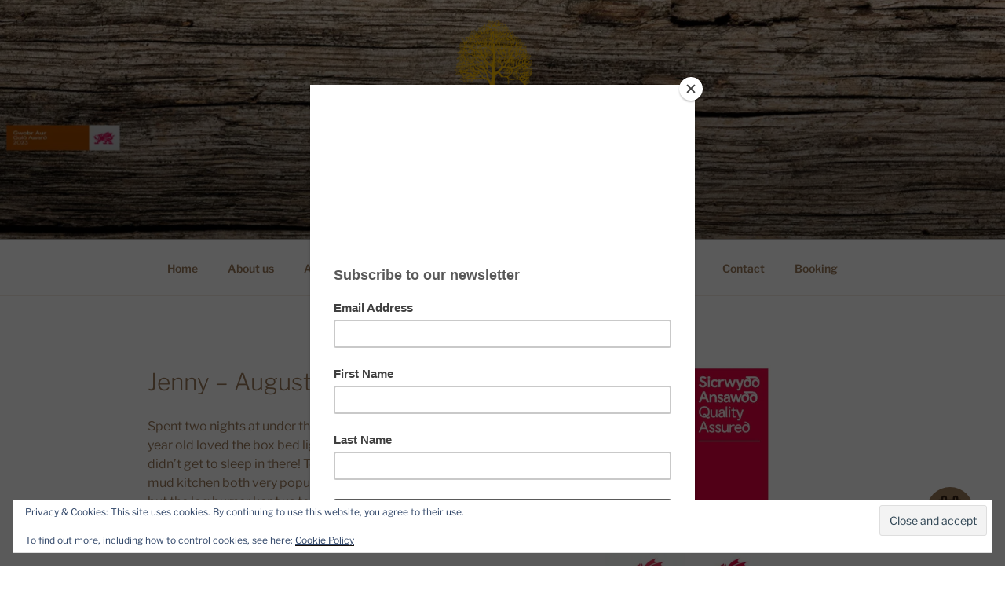

--- FILE ---
content_type: text/css
request_url: https://www.undertheoakglamping.co.uk/wp-content/plugins/customize-twenty-seventeen/style.css?ver=17ce21cef3272124a482fc8338d7a80e
body_size: 6314
content:
/* Templates */



body.page-template-bt-no-sidebar-wide .site-content,

body.page-template-bt-no-sidebar-boxed .site-content { 

	padding-top: 0em;

	width: auto;

	float: none;

	margin-right: 0;

}



body.page-template-bt-no-sidebar-bb .entry-header,

body.page-template-bt-no-sidebar-wide .entry-header,

body.page-template-bt-no-sidebar-boxed .entry-header { 

	margin-top: 4em;

	margin-left: 4em;

}



body.page-template-bt-no-sidebar-bb .site-footer,

body.page-template-bt-no-sidebar-wide .site-footer,

body.page-template-bt-no-sidebar-boxed .site-footer { 

	margin-top: 0em;

}



body.page-template-bt-no-sidebar-bb .site-content#content,

body.page-template-bt-no-sidebar-wide .site-content#content { 

	padding-top: 0em;

	padding-bottom: 0em;

	width: auto;

	float: none;

	margin-right: 0;

}



body.bt-remove-entry-header .page-header,

body.bt-remove-entry-header .type-page .entry-header  {

	display: none;

}



@media screen and (min-width: 48em) {

	body.page-template-bt-no-sidebar-boxed .site-content .wrap {

		max-width: 920px;

	}

	

	body.page-template-bt-no-sidebar-wide .panel-content .wrap {

		max-width: none;

		padding: 0;

	}	

}



.page-template-bt-no-sidebar-wide .site-content .wrap,

.page-template-bt-no-sidebar-wide .site-content .wrap #primary {

	max-width: none;

	padding: 0;

}



/* Full Screen */



@media screen and (min-width: 48em) {

	.page-template-bt-no-sidebar-bb .site-header {

		position: absolute;

		left: 0;

		right: 0;

		top: 0;

	}

	.page-template-bt-no-sidebar-bb.page:not(.home) #content {

		padding: 0;

	}



	.page-template-bt-no-sidebar-bb .custom-header-media:before {

		background-image: none;

	}

	.page-template-bt-no-sidebar-bb.colors-dark .navigation-top:not(.site-navigation-fixed), 

	.page-template-bt-no-sidebar-bb.colors-dark .navigation-top:not(.site-navigation-fixed) .main-navigation .menu-main-menu-container > ul,

	.page-template-bt-no-sidebar-bb  .navigation-top:not(.site-navigation-fixed) {

		background-color: transparent;

	}



	.page-template-bt-no-sidebar-bb.colors-dark .navigation-top,

	.page-template-bt-no-sidebar-bb .navigation-top:not(.site-navigation-fixed) {

		border-color: transparent;

	}

}



.page-template-bt-no-sidebar-bb .site-content .wrap,

.page-template-bt-no-sidebar-bb .site-content .wrap #primary {

	max-width: none;

	padding: 0;

}





/* Remove default home page screen */



.bt-remove-home-fullscreen.has-header-image.twentyseventeen-front-page .custom-header, 

.bt-remove-home-fullscreen.has-header-video.twentyseventeen-front-page .custom-header, 

.bt-remove-home-fullscreen.has-header-image.home.blog .custom-header, 

.bt-remove-home-fullscreen.has-header-video.home.blog .custom-header {

	display: block;

	height: auto;

}



@media screen and (min-width: 48em) {

	.bt-remove-home-fullscreen.twentyseventeen-front-page.has-header-image .custom-header-media, 

	.bt-remove-home-fullscreen.twentyseventeen-front-page.has-header-video .custom-header-media, 

	.bt-remove-home-fullscreen.home.blog.has-header-image .custom-header-media, 

	.bt-remove-home-fullscreen.home.blog.has-header-video .custom-header-media {

		height: auto;

		position: absolute;

		top: 0;

		left: 0;

		right: 0;

		bottom: 0;

		z-index: 1;

	}



	.bt-remove-home-fullscreen.twentyseventeen-front-page.has-header-image .custom-header-media:before, 

	.bt-remove-home-fullscreen.twentyseventeen-front-page.has-header-video .custom-header-media:before, 

	.bt-remove-home-fullscreen.home.blog.has-header-image .custom-header-media:before, 

	.bt-remove-home-fullscreen.home.blog.has-header-video .custom-header-media:before {

		height: 100%;

	}



	.bt-remove-home-fullscreen.twentyseventeen-front-page.has-header-image .custom-header-media img, 

	.bt-remove-home-fullscreen.twentyseventeen-front-page.has-header-video .custom-header-media img, 

	.bt-remove-home-fullscreen.home.blog.has-header-image .custom-header-media img, 

	.bt-remove-home-fullscreen.home.blog.has-header-video .custom-header-media img {

		object-fit: cover;

		position: absolute;

		left: 0;

		right: 0;

		top: 50%;

		transform: translate3d(0,-50%,0);

	}



	.bt-remove-home-fullscreen.has-header-image.twentyseventeen-front-page .site-branding, 

	.bt-remove-home-fullscreen.has-header-video.twentyseventeen-front-page .site-branding, 

	.bt-remove-home-fullscreen.has-header-image.home.blog .site-branding, 

	.bt-remove-home-fullscreen.has-header-video.home.blog .site-branding {

	    bottom: auto;

	    display: block;

	    left: auto;

	    height: auto;

	    padding-top: 0;

	    position: relative;

	    width: auto;

	    z-index: 2;

	}

}



@media screen and (min-width: 30em) {

	.bt-remove-home-fullscreen.has-header-image.twentyseventeen-front-page .site-branding, 

	.bt-remove-home-fullscreen.has-header-video.twentyseventeen-front-page .site-branding, 

	.bt-remove-home-fullscreen.has-header-image.home.blog .site-branding, 

	.bt-remove-home-fullscreen.has-header-video.home.blog .site-branding {

	    padding: 3em 0;

	}

}



/* Central menu */



@media screen and (min-width: 48em) {

	body.bt-menu-center .main-navigation > div > ul {

		text-align: center;

	}

	body.bt-menu-center .site-branding .wrap {

		text-align: center;

	}

}



@media (max-width: 48em) {

	body.bt-menu-center .main-navigation ul {

		text-align: center;

	}

	body.bt-menu-center .main-navigation ul ul {

		padding: 0;

	}

}



@media screen and (max-width: 768px) {



	body.bt-menu-center .custom-logo-link img {

	    display: inline-block;

	    width: auto;

	    margin: 0 auto 1em;

	}



	body.bt-menu-center .site-branding,

	body.bt-menu-center .site-branding-text {

		display: block;

		text-align: center;

	}



	body.bt-menu-center.has-header-image .site-branding, 

	body.bt-menu-center.has-header-image.home.blog .site-branding, 

	body.bt-menu-center.has-header-video.home.blog .site-branding {

		display: block;

	}



}



/* Right menu */



@media screen and (min-width: 48em) {

	body.bt-menu-right .main-navigation > div > ul {

		text-align: right;

	}

	body.bt-menu-right .site-branding .wrap {

		text-align: right;

	}

}









/* Case to case fixes */



/* Article 'clear' within two columns */

.twentyseventeen-panel {

	clear: both;

	&:after {

		content: ' ';

		display: table;

		width: 100%;

		clear: both;

	}

}





/* /Case to case fixes */







